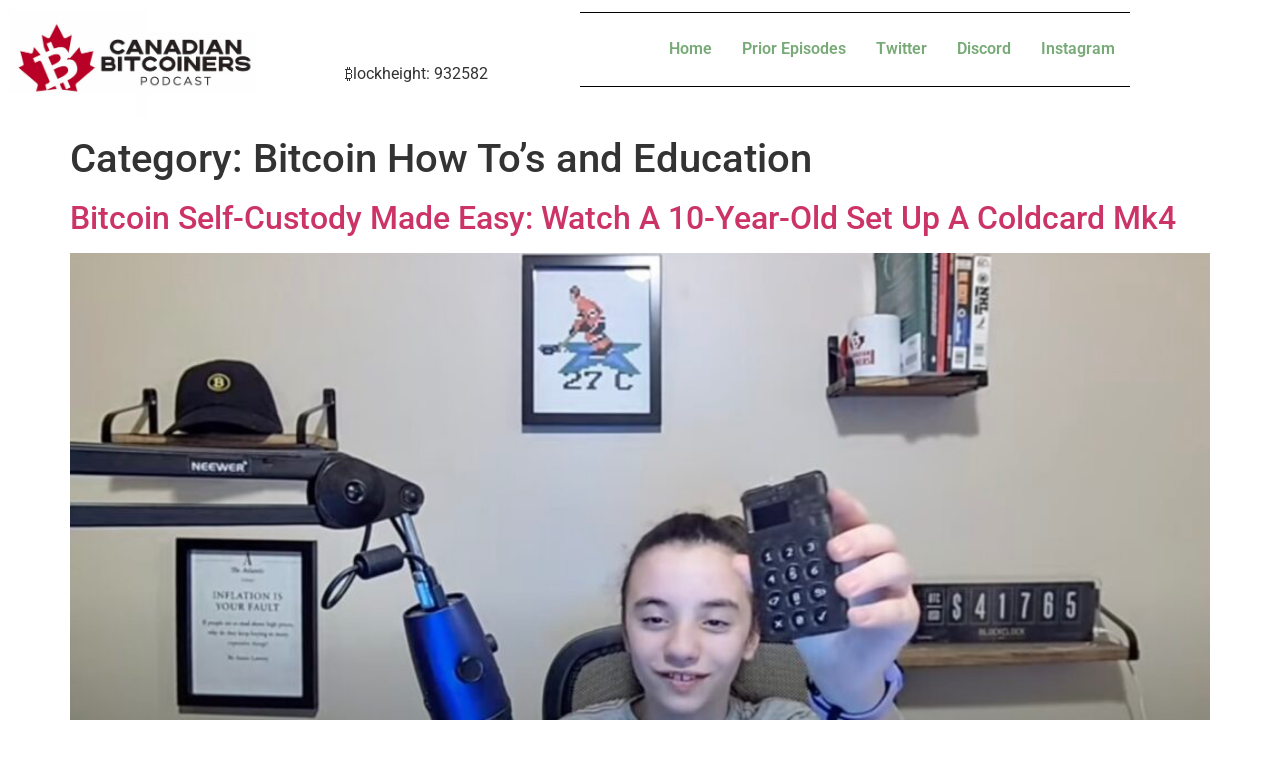

--- FILE ---
content_type: text/css
request_url: https://canadianbitcoiners.com/wp-content/uploads/elementor/css/post-453.css?ver=1768541708
body_size: 891
content:
.elementor-widget-theme-site-logo .widget-image-caption{color:var( --e-global-color-text );font-family:var( --e-global-typography-text-font-family ), Sans-serif;font-weight:var( --e-global-typography-text-font-weight );}.elementor-453 .elementor-element.elementor-element-1465aef > .elementor-widget-container{padding:52px 40px 2px 50px;}.elementor-widget-divider{--divider-color:var( --e-global-color-secondary );}.elementor-widget-divider .elementor-divider__text{color:var( --e-global-color-secondary );font-family:var( --e-global-typography-secondary-font-family ), Sans-serif;font-weight:var( --e-global-typography-secondary-font-weight );}.elementor-widget-divider.elementor-view-stacked .elementor-icon{background-color:var( --e-global-color-secondary );}.elementor-widget-divider.elementor-view-framed .elementor-icon, .elementor-widget-divider.elementor-view-default .elementor-icon{color:var( --e-global-color-secondary );border-color:var( --e-global-color-secondary );}.elementor-widget-divider.elementor-view-framed .elementor-icon, .elementor-widget-divider.elementor-view-default .elementor-icon svg{fill:var( --e-global-color-secondary );}.elementor-453 .elementor-element.elementor-element-914f169{--divider-border-style:solid;--divider-color:#000;--divider-border-width:1px;}.elementor-453 .elementor-element.elementor-element-914f169 .elementor-divider-separator{width:100%;}.elementor-453 .elementor-element.elementor-element-914f169 .elementor-divider{padding-block-start:2px;padding-block-end:2px;}.elementor-widget-navigation-menu .menu-item a.hfe-menu-item.elementor-button{background-color:var( --e-global-color-accent );font-family:var( --e-global-typography-accent-font-family ), Sans-serif;font-weight:var( --e-global-typography-accent-font-weight );}.elementor-widget-navigation-menu .menu-item a.hfe-menu-item.elementor-button:hover{background-color:var( --e-global-color-accent );}.elementor-widget-navigation-menu a.hfe-menu-item, .elementor-widget-navigation-menu a.hfe-sub-menu-item{font-family:var( --e-global-typography-primary-font-family ), Sans-serif;font-weight:var( --e-global-typography-primary-font-weight );}.elementor-widget-navigation-menu .menu-item a.hfe-menu-item, .elementor-widget-navigation-menu .sub-menu a.hfe-sub-menu-item{color:var( --e-global-color-text );}.elementor-widget-navigation-menu .menu-item a.hfe-menu-item:hover,
								.elementor-widget-navigation-menu .sub-menu a.hfe-sub-menu-item:hover,
								.elementor-widget-navigation-menu .menu-item.current-menu-item a.hfe-menu-item,
								.elementor-widget-navigation-menu .menu-item a.hfe-menu-item.highlighted,
								.elementor-widget-navigation-menu .menu-item a.hfe-menu-item:focus{color:var( --e-global-color-accent );}.elementor-widget-navigation-menu .hfe-nav-menu-layout:not(.hfe-pointer__framed) .menu-item.parent a.hfe-menu-item:before,
								.elementor-widget-navigation-menu .hfe-nav-menu-layout:not(.hfe-pointer__framed) .menu-item.parent a.hfe-menu-item:after{background-color:var( --e-global-color-accent );}.elementor-widget-navigation-menu .hfe-nav-menu-layout:not(.hfe-pointer__framed) .menu-item.parent .sub-menu .hfe-has-submenu-container a:after{background-color:var( --e-global-color-accent );}.elementor-widget-navigation-menu .hfe-pointer__framed .menu-item.parent a.hfe-menu-item:before,
								.elementor-widget-navigation-menu .hfe-pointer__framed .menu-item.parent a.hfe-menu-item:after{border-color:var( --e-global-color-accent );}
							.elementor-widget-navigation-menu .sub-menu li a.hfe-sub-menu-item,
							.elementor-widget-navigation-menu nav.hfe-dropdown li a.hfe-sub-menu-item,
							.elementor-widget-navigation-menu nav.hfe-dropdown li a.hfe-menu-item,
							.elementor-widget-navigation-menu nav.hfe-dropdown-expandible li a.hfe-menu-item,
							.elementor-widget-navigation-menu nav.hfe-dropdown-expandible li a.hfe-sub-menu-item{font-family:var( --e-global-typography-accent-font-family ), Sans-serif;font-weight:var( --e-global-typography-accent-font-weight );}.elementor-453 .elementor-element.elementor-element-20fbefc .menu-item a.hfe-menu-item{padding-left:15px;padding-right:15px;}.elementor-453 .elementor-element.elementor-element-20fbefc .menu-item a.hfe-sub-menu-item{padding-left:calc( 15px + 20px );padding-right:15px;}.elementor-453 .elementor-element.elementor-element-20fbefc .hfe-nav-menu__layout-vertical .menu-item ul ul a.hfe-sub-menu-item{padding-left:calc( 15px + 40px );padding-right:15px;}.elementor-453 .elementor-element.elementor-element-20fbefc .hfe-nav-menu__layout-vertical .menu-item ul ul ul a.hfe-sub-menu-item{padding-left:calc( 15px + 60px );padding-right:15px;}.elementor-453 .elementor-element.elementor-element-20fbefc .hfe-nav-menu__layout-vertical .menu-item ul ul ul ul a.hfe-sub-menu-item{padding-left:calc( 15px + 80px );padding-right:15px;}.elementor-453 .elementor-element.elementor-element-20fbefc .menu-item a.hfe-menu-item, .elementor-453 .elementor-element.elementor-element-20fbefc .menu-item a.hfe-sub-menu-item{padding-top:6px;padding-bottom:6px;}.elementor-453 .elementor-element.elementor-element-20fbefc ul.sub-menu{width:220px;}.elementor-453 .elementor-element.elementor-element-20fbefc .sub-menu a.hfe-sub-menu-item,
						 .elementor-453 .elementor-element.elementor-element-20fbefc nav.hfe-dropdown li a.hfe-menu-item,
						 .elementor-453 .elementor-element.elementor-element-20fbefc nav.hfe-dropdown li a.hfe-sub-menu-item,
						 .elementor-453 .elementor-element.elementor-element-20fbefc nav.hfe-dropdown-expandible li a.hfe-menu-item,
						 .elementor-453 .elementor-element.elementor-element-20fbefc nav.hfe-dropdown-expandible li a.hfe-sub-menu-item{padding-top:15px;padding-bottom:15px;}.elementor-453 .elementor-element.elementor-element-20fbefc .hfe-nav-menu__toggle{margin-left:auto;}.elementor-453 .elementor-element.elementor-element-20fbefc a.hfe-menu-item, .elementor-453 .elementor-element.elementor-element-20fbefc a.hfe-sub-menu-item{font-family:"Roboto", Sans-serif;font-weight:600;}.elementor-453 .elementor-element.elementor-element-20fbefc .menu-item a.hfe-menu-item, .elementor-453 .elementor-element.elementor-element-20fbefc .sub-menu a.hfe-sub-menu-item{color:#77AA77;}.elementor-453 .elementor-element.elementor-element-20fbefc .sub-menu,
								.elementor-453 .elementor-element.elementor-element-20fbefc nav.hfe-dropdown,
								.elementor-453 .elementor-element.elementor-element-20fbefc nav.hfe-dropdown-expandible,
								.elementor-453 .elementor-element.elementor-element-20fbefc nav.hfe-dropdown .menu-item a.hfe-menu-item,
								.elementor-453 .elementor-element.elementor-element-20fbefc nav.hfe-dropdown .menu-item a.hfe-sub-menu-item{background-color:#fff;}.elementor-453 .elementor-element.elementor-element-20fbefc .sub-menu li.menu-item:not(:last-child),
						.elementor-453 .elementor-element.elementor-element-20fbefc nav.hfe-dropdown li.menu-item:not(:last-child),
						.elementor-453 .elementor-element.elementor-element-20fbefc nav.hfe-dropdown-expandible li.menu-item:not(:last-child){border-bottom-style:solid;border-bottom-color:#c4c4c4;border-bottom-width:1px;}.elementor-453 .elementor-element.elementor-element-be394eb{--divider-border-style:double;--divider-color:#000;--divider-border-width:1px;}.elementor-453 .elementor-element.elementor-element-be394eb .elementor-divider-separator{width:100%;}.elementor-453 .elementor-element.elementor-element-be394eb .elementor-divider{padding-block-start:3px;padding-block-end:3px;}@media(max-width:1024px){.elementor-453 .elementor-element.elementor-element-20fbefc{width:var( --container-widget-width, 407px );max-width:407px;--container-widget-width:407px;--container-widget-flex-grow:0;}}@media(max-width:1024px) and (min-width:768px){.elementor-453 .elementor-element.elementor-element-eff0892{width:24%;}.elementor-453 .elementor-element.elementor-element-5ce1d21{width:22%;}.elementor-453 .elementor-element.elementor-element-2fe31ee{width:54%;}}

--- FILE ---
content_type: text/css
request_url: https://canadianbitcoiners.com/wp-content/uploads/elementor/css/post-457.css?ver=1768541708
body_size: 699
content:
.elementor-457 .elementor-element.elementor-element-bf46f24:not(.elementor-motion-effects-element-type-background), .elementor-457 .elementor-element.elementor-element-bf46f24 > .elementor-motion-effects-container > .elementor-motion-effects-layer{background-color:transparent;background-image:linear-gradient(180deg, #F7F7F7 0%, #F7F7F7 100%);}.elementor-457 .elementor-element.elementor-element-bf46f24{transition:background 0.3s, border 0.3s, border-radius 0.3s, box-shadow 0.3s;}.elementor-457 .elementor-element.elementor-element-bf46f24 > .elementor-background-overlay{transition:background 0.3s, border-radius 0.3s, opacity 0.3s;}.elementor-widget-heading .elementor-heading-title{font-family:var( --e-global-typography-primary-font-family ), Sans-serif;font-weight:var( --e-global-typography-primary-font-weight );color:var( --e-global-color-primary );}.elementor-457 .elementor-element.elementor-element-b46f122 > .elementor-widget-container{margin:70px 0px 0px 0px;}.elementor-457 .elementor-element.elementor-element-b46f122{text-align:end;}.elementor-457 .elementor-element.elementor-element-b46f122 .elementor-heading-title{font-family:"Oswald", Sans-serif;font-size:40px;font-weight:400;color:#911E2E;}.elementor-457 .elementor-element.elementor-element-a76b42d > .elementor-element-populated{margin:0px 0px 0px 15px;--e-column-margin-right:0px;--e-column-margin-left:15px;}.elementor-widget-image .widget-image-caption{color:var( --e-global-color-text );font-family:var( --e-global-typography-text-font-family ), Sans-serif;font-weight:var( --e-global-typography-text-font-weight );}.elementor-457 .elementor-element.elementor-element-095b828 > .elementor-widget-container{margin:0px 0px 0px 5px;}.elementor-457 .elementor-element.elementor-element-095b828{text-align:start;}.elementor-457 .elementor-element.elementor-element-fef5586.elementor-column > .elementor-widget-wrap{justify-content:center;}.elementor-457 .elementor-element.elementor-element-fef5586 > .elementor-element-populated{margin:40px 0px 0px 0px;--e-column-margin-right:0px;--e-column-margin-left:0px;}.elementor-457 .elementor-element.elementor-element-ab382f9{text-align:start;}.elementor-widget-text-editor{font-family:var( --e-global-typography-text-font-family ), Sans-serif;font-weight:var( --e-global-typography-text-font-weight );color:var( --e-global-color-text );}.elementor-widget-text-editor.elementor-drop-cap-view-stacked .elementor-drop-cap{background-color:var( --e-global-color-primary );}.elementor-widget-text-editor.elementor-drop-cap-view-framed .elementor-drop-cap, .elementor-widget-text-editor.elementor-drop-cap-view-default .elementor-drop-cap{color:var( --e-global-color-primary );border-color:var( --e-global-color-primary );}.elementor-457 .elementor-element.elementor-element-50f1930{font-family:"Oswald", Sans-serif;font-size:18px;font-weight:400;text-transform:capitalize;color:#3D3D3D;}.elementor-457 .elementor-element.elementor-element-8126c7d > .elementor-element-populated{margin:14px 0px 0px 0px;--e-column-margin-right:0px;--e-column-margin-left:0px;}.elementor-457 .elementor-element.elementor-element-1e996bc .elementor-repeater-item-ca32344.elementor-social-icon{background-color:#FFFFFF;}.elementor-457 .elementor-element.elementor-element-1e996bc .elementor-repeater-item-ca32344.elementor-social-icon i{color:#911E2E;}.elementor-457 .elementor-element.elementor-element-1e996bc .elementor-repeater-item-ca32344.elementor-social-icon svg{fill:#911E2E;}.elementor-457 .elementor-element.elementor-element-1e996bc .elementor-repeater-item-bdfbe98.elementor-social-icon{background-color:#FFFFFF;}.elementor-457 .elementor-element.elementor-element-1e996bc .elementor-repeater-item-bdfbe98.elementor-social-icon i{color:#911E2E;}.elementor-457 .elementor-element.elementor-element-1e996bc .elementor-repeater-item-bdfbe98.elementor-social-icon svg{fill:#911E2E;}.elementor-457 .elementor-element.elementor-element-1e996bc{--grid-template-columns:repeat(0, auto);--icon-size:20px;}.elementor-457 .elementor-element.elementor-element-1e996bc .elementor-widget-container{text-align:right;}@media(max-width:1024px){.elementor-457 .elementor-element.elementor-element-095b828 > .elementor-widget-container{margin:35px 0px 0px 0px;}}@media(max-width:767px){.elementor-457 .elementor-element.elementor-element-4f80aba{width:100%;}.elementor-457 .elementor-element.elementor-element-b46f122{text-align:center;}.elementor-457 .elementor-element.elementor-element-095b828{text-align:center;}.elementor-457 .elementor-element.elementor-element-ab382f9{text-align:center;}.elementor-457 .elementor-element.elementor-element-a18e86d{width:50%;}.elementor-457 .elementor-element.elementor-element-50f1930{font-size:15px;}.elementor-457 .elementor-element.elementor-element-8126c7d{width:50%;}.elementor-457 .elementor-element.elementor-element-1e996bc .elementor-widget-container{text-align:right;}}